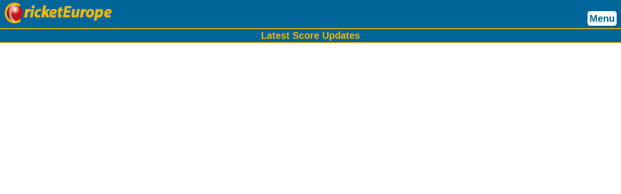

--- FILE ---
content_type: text/html
request_url: https://www.cricketeurope4.net/MOBILE/latest.html
body_size: 1192
content:
<!DOCTYPE HTML PUBLIC "-//W3C//DTD HTML 4.01 Transitional//EN"
        "http://www.w3.org/TR/1999/REC-html401-19991224/loose.dtd">
<html>
<head>
	<title>CricketEurope Latest Scores</title>
<meta name="viewport" content="width=device-width, user-scalable=0, initial-scale=1.0; maximum-scale=1.0;"/> 
<meta http-equiv="content-type" content="text/html;charset=iso-8859-1">
<meta name="Content" content="Cricketeurope's coverage of European Cricket.  It provides latest news, results and reports, live match coverage, league tables, blogs, extensive photographic and video content.">
<meta name="Keywords" content="Cricket, Europe, Ireland, Scotland, Netherlands, Denmark, Jersey.">
<script type="text/javascript" src="../MOBILE/JSCSS/global.js"></script>
<link media="screen" href="../MOBILE/JSCSS/global.css" type="text/css" rel="stylesheet"/>
</head>
<body>
<div class="CElogo">
<div id="menuButton"><a onclick="showMenu()">Menu</a></div>
<a href="../MOBILE.html"><img src="../MEDIA/CRICKETEUROPE/CElogo006699.gif" width="241" height="56" border="0" alt="CricketEurope logo" hspace="0" vspace="0"></a>
</div>
<div id="mainMenu">
<table width="100%">
<tr valign="middle" align="center">
<td width="33%"><div class="menuCell"><a class="frontmenu" href="../MOBILE/news.html">News</a></div></td>
<td width="33%"><div class="menuCell"><a class="frontmenu" href="../MOBILE/latest.html">Updates</a></div></td>
<td width="33%"><div class="menuCell"><a class="frontmenu" href="../MOBILE/live.html">Live</a></div></td>
</tr>
<tr valign="middle" align="center">
<td width="33%"><div class="menuCell"><a class="frontmenu" href="../MOBILE/results.html">Results</a></div></td>
<td width="33%"><div class="menuCell"><a class="frontmenu" href="../MOBILE/tables.html">Tables</a></div></td>
<td width="33%"><div class="menuCell"><a class="frontmenu" href="../MOBILE/photos.html">Photos</a></div></td>
</tr>
<tr valign="middle" align="center">
</tr>
</table>
</div>
<div class="section">Latest Score Updates</div>
<div class="mainArea">
</div>
</div> <!-- end of main area -->
</div> <!-- end of page -->
<script type="text/javascript">
  var _gaq = _gaq || [];
  _gaq.push(['_setAccount', 'UA-1630373-1']);
  _gaq.push(['_trackPageview']);
  (function() {
    var ga = document.createElement('script'); ga.type = 'text/javascript'; ga.async = true;
    ga.src = ('https:' == document.location.protocol ? 'https://ssl/' : 'http://www/') + '.google-analytics.com/ga.js';
    var s = document.getElementsByTagName('script')[0]; s.parentNode.insertBefore(ga, s);
  })();
</script>
<script type="text/javascript">
var clicky_site_ids = clicky_site_ids || [];
clicky_site_ids.push(147328);
(function() {
  var s = document.createElement('script');
  s.type = 'text/javascript';
  s.async = true;
  s.src = 'http://static.getclicky.com/js';
  ( document.getElementsByTagName('head')[0] || document.getElementsByTagName('body')[0] ).appendChild( s );
})();
</script>
<script defer src="https://static.cloudflareinsights.com/beacon.min.js/vcd15cbe7772f49c399c6a5babf22c1241717689176015" integrity="sha512-ZpsOmlRQV6y907TI0dKBHq9Md29nnaEIPlkf84rnaERnq6zvWvPUqr2ft8M1aS28oN72PdrCzSjY4U6VaAw1EQ==" data-cf-beacon='{"version":"2024.11.0","token":"685c248b01bf4df680b3fb7b02be5bb8","r":1,"server_timing":{"name":{"cfCacheStatus":true,"cfEdge":true,"cfExtPri":true,"cfL4":true,"cfOrigin":true,"cfSpeedBrain":true},"location_startswith":null}}' crossorigin="anonymous"></script>
</body>
</html>

--- FILE ---
content_type: text/css
request_url: https://www.cricketeurope4.net/MOBILE/JSCSS/global.css
body_size: 2010
content:
.website { display: none;}
.mobile  { display: inline;}
.hide  { display: none;}

.CRICKETEUROPE, 
.CEIRELAND, .IRELAND,
.CESCOTLAND, .SCOTLAND,
.NETHERLANDS, 
.CEWORLDWIDE,
.JERSEY {
  display:none;
}

* {
  font-family:Helvetica, Arial, Verdana; font-size:12px;
}
pre {
  margin-left:5px;
  font-family:Courier New, Monaco, Monotype; color:#000000; font-size:11px;
}
a {
  color: #003366; text-decoration: none;
}
a:hover {
  background-color: #CCCCCC; text-decoration: none;
}
a[href ^="mailto:"] {
	padding-right: 18px;
    background: transparent url(img/icon_mailto.gif) no-repeat center right;
   
}
.clear {
	clear: both;
	display: block;
	overflow: hidden;
	visibility: hidden;
	width: 0;
	height: 0;
}
.center {
  text-align:center;
}

/* image display */

img.roundedBig {
	-moz-border-radius: 20px;
	-webkit-border-radius: 20px;
	border-radius: 20px;
}

img.roundedMedium {
	-moz-border-radius: 10px;
	-webkit-border-radius: 10px;
	border-radius: 10px;
}

/* main layout units */

body {
  width:100%;
  background: #FFFFFF; margin:0px; padding:0px; color:#000000;
}

div.sectionNavigation {
  width:auto; padding:2px 0px;
  background-color:#006699;
}

div.CElogo {
  width:auto; padding:0px; margin:0px; padding-left:2px;
  background-color:#006699;
  border-bottom: 2px solid #006699;
  text-align:left;
}

#menuButton {
  float:right; width:60px;
  margin-top:20px; margin-right:6px;
  background-color:#FFFFFF;
  border:3px solid #006699;
  -webkit-border-radius:8px;
  text-align:center;
}

#menuButton a{
  color:#006699;
  font-weight:bold; font-size:20px; line-height:30px;
}

#mainMenu {
  background-color:#006699;
  display:none;
}

.menuCell  {
  width:auto; padding:3px; margin:3px;
  border:3px solid #FFFFFF;
  -webkit-border-radius:8px;
  text-align:center;
}

.section {
  width:auto; padding: 2px; margin:0px;
  border-top:2px solid #f3b405;
  border-bottom:2px solid #f3b405;
  background-color: #006699;
  text-align:center;
  font-size:20px; font-weight:bold; 
  color:#f3b405;
}

div.mainArea {
  width:auto; padding:3px;
}

.mainAreaShaded  {
  padding:10px;
  background-color:#006699;
}

div.boxTitle {
  font-size:20px;
}



/* menu contents */

a.topmenu {
  font-size:15px; font-weight:bold; line-height:22px;
  color: #FFFFFF; 
}

a.frontmenu {
  font-size:16px; font-weight:bold; line-height:20px;
  color: #FFFFFF; 
}

/* edge to edge items */

.aboutItem {
  display:block;
  background-color:#FFFFFF; color:#000000;
  padding:6px 10px;
  border-bottom: 1px solid #999999;
  font-size:14px; font-weight:normal;
  -webkit-border-radius:8px;
}

.mainItem  {
  display:block;
  background-color:#FFFFFF; color:#000000;
  padding:12px 10px;
  border-bottom: 1px solid #999999;
  font-size:14px; font-weight:normal;
}

.mainItem a {
  color:#000000;
  font-size:17px; font-weight:bold;
  text-decoration:none;
}

.mainItem a.mapButton {
  color:#000000;
  font-size:20px; font-weight:bold;
  text-decoration:none;
}

.mainAreaShaded .mainItem:last-child{
  border-bottom: 0px;
}

.mainAreaShaded .mainItem:first-child {
  -webkit-border-top-left-radius: 8px;
  -webkit-border-top-right-radius: 8px;
}

.mainAreaShaded .mainItem:last-child {
  -webkit-border-bottom-left-radius: 8px;
  -webkit-border-bottom-right-radius: 8px;
}

/* news headlines */

div.miniPhoto {
  width:150px; background:#FFFFFF; float:right; margin:4px;
}

div.miniPhoto img{
  width:150px; border:0px;
}

div.home a.headline {
  display: block; 
  font-size:14px; font-weight:bold;
  color: #006699;
}
div.home img, div.home .country, div.home .articleDate {
  display:none;
}
div.story {
  font-size:12px;
  border-bottom: 1px solid #CCCCCC;
}

/* Blogs */

.blog .country, 
.blog .articleDate {
  display:none;
}

.blog .story {
  border-width:0px;
  padding:10px 0px;
}

.blog a.headline {
  color:#008040;
}


/* news story */

.articleTitle, .articleTitle * {
  margin-top:10px;
  color:#006699;
  font-size:18px; font-weight:bold;
}
.articleBody, .articleBody * {
  font-size:12px;
}
.articleBody p {
  text-align: justify;
}

.articleBody img {
  display:none;
}

/* results & tables */

.competitionTitle {
  font-size:14px; font-weight:bold; line-height:18px;
}

.resultHeader {
  display:inline; font-weight:bold;font-style:italic;
}

.resultSummary {
  display:block;
}

.resultDetails {
  display:block;
  border-bottom:1px solid #000000;
}

/* slideshow */

div.slideShow {
  width:254px; margin-left:auto; margin-right: auto;
  background-color:#006699;
}

#SS_imageArea {
  background-color:#006699;
}

/* photo albums */
.photoArrow {
  padding:5px; background-color:#CCCCCC;
  font-size:14px; font-weight:bold;
}

.photoCounter {
  padding:5px; background-color:#CCCCCC;
  text-align:center; font-size:14px; font-weight:bold;
}

.photoCaption {
  color:#000000; 
  text-align:center;
  font-weight:bold; font-size:12px;
} 
.photoCredit {
  color:#000000; 
  text-align:center;
  font-weight:bold; font-size:10px;
}

/* live coverage */

div.liveCoverage {
  width:95%;
  margin-left:auto;  margin-right:auto;
}

.CELIVE_summaryheader {
  width:auto; 
  padding:3px;
  background-color:#006699; color:#FFFFFF;
  text-align:center; font-size:14px; font-weight:bold;
}

.CELIVE_summarycontent {
  width:auto; 
  padding:2px; padding-bottom:7px;
  border:1px solid #006699;
  font-size:14px;
}

.CELIVE_summaryfooter {
  display:none;
}

.CELIVE_link {
  position:relative;
  display:block;
  width:80%; margin:3px auto; padding: 5px 15px;
  background:#3399CC; color:#FFFFFF;
  font-weight:bold; 
  text-align:center;
	
	-moz-border-radius: 5px;
	-moz-border-radius: 5px;
	-webkit-border-radius: 5px;
	-webkit-border-radius: 5px;
	border-radius: 5px;
	border-radius: 5px;

	-webkit-transition: background-color 0.7s linear;
	-moz-transition: background-color 0.7s linear;
	-o-transition: background-color 0.7s linear;
}

.CELIVE_link:hover {
  background:#006699; color:#FFFFFF;
  text-decoration:none;
	-webkit-transition: background-color 0.7s linear;
	-moz-transition: background-color 0.7s linear;
	-o-transition: background-color 0.7s linear;
}

a.scorecard {
  padding:6px 6px; margin:6px 3px; background-color:#000000; color:#FFFFFF;
  font-weight:bold;font-size:13px; line-height:30px;
  text-decoration:none;
  -webkit-border-radius:5px;
  -moz-border-radius: 5px;
  border-radius: 5px;
}
a.scorecard:hover {
  background-color:#006699; color:#FFFFFF;
  text-decoration:none;
}

/* may be useful */

.sidebarheader {
  background-color:#006699; color:#FFFFFF;
  width:auto; 
  padding:2px; padding-left:4px;
  font-size:14px; font-weight:bold;
  text-align:center;
	-moz-border-radius-topleft: 5px;
	-moz-border-radius-topright: 5px;
	-webkit-border-top-left-radius: 5px;
	-webkit-border-top-right-radius: 5px;
	border-top-left-radius: 5px;
	border-top-right-radius: 5px;
}
.sidebarfooter {
  background-color:#006699; color:#FFFFFF;
  width:auto; 
  margin-bottom:2px; padding:2px; padding-bottom:4px;
  font-size:12px; font-weight:bold; text-align:center;
	-moz-border-radius-bottomleft: 5px;
	-moz-border-radius-bottomright: 5px;
	-webkit-border-bottom-left-radius: 5px;
	-webkit-border-bottom-right-radius: 5px;
	border-bottom-left-radius: 5px;
	border-bottom-right-radius: 5px;
}
.sidebarbottom {
  background-color:#FFFFFF;
  width:auto; 
  padding:2px;
  border-style:solid;
  border-color: #006699; 
  border-width: 0px 2px 2px 2px;
  margin-bottom:4px;
  text-align:left;
	-moz-border-radius-bottomleft: 10px;
	-moz-border-radius-bottomright: 10px;
	-webkit-border-bottom-left-radius: 10px;
	-webkit-border-bottom-right-radius:10px;
	border-bottom-left-radius: 10px;
	border-bottom-right-radius: 10px;
}
.sidebarbox {
  background-color:#FFFFFF;
  width:auto; 
  padding:2px; padding-bottom:3px;
  margin-bottom:3px; 
}
.sidebarframe {
  background-color:#FFFFFF;
  width:auto; 
  padding:2px;
  border:2px solid #006699; border-width: 0px 2px 0px 2px;
}
.sidebarline {
  width:auto; 
  background-color:#006699;
  height:2px; font-size:1px;
  margin-bottom:2px;
}


.boxPanel {
  background-color: #FFFFFF; 
  margin:4px;
  padding: 3px;
}
.advertPanel {
  background-color: #999999; 
  margin:2px;
  padding: 5px;
}
.boxTitle {
  color:#003366; display:block; text-transform: uppercase;
  margin-bottom:3px;
  font-size:12px; font-weight:bold;
}
a.boxTitle:hover {
  text-decoration:underline;
}


/* CricketStatz */

.cst_body      { background-color:#FFFFFF; }
.cst_a         { color:#0000FF; font-size:11px; text-decoration:none; }
.cst_a:visited { color:#C000C0; text-decoration:none; }
.cst_a:hover   { text-decoration:underline; }
.cst_p       { margin-top:11px; color:#000000; font-size:11px; }
.cst_title   { margin-top:15px; margin-bottom:5px;  color:#000000; font-size:12px; font-weight:bold; }
.cst_h0      { margin:0px; border:0px; padding:5px; color:#000000; font-size:16px; }
.cst_h1      { margin:0px; border:0px; padding:5px; color:#000000; font-size:16px; font-weight:bold;}
.cst_h2      { margin:0px; margin-bottom:8px; border:0px; padding:5px; color:#000000; font-size:12px;  font-weight:bold;}
.cst_table   { margin-top:11px; border-collapse:collapse; }
.cst_table td, .cst_table th { padding:3px; }
.cst_trh     { text-align:left; color:#000000; font-size:11px; }
.cst_tr1     { text-align:left; color:#000000; font-size:11px; }
.cst_tr2     { text-align:left; color:#000000; font-size:11px; }

#StatzCorrection {border: 1px solid #CCCCCC; padding:3px;}

#StatzCorrection table {margin-left:auto; margin-right:auto;}

#StatzCorrection a {display: block; margin-top: 5px;
                    text-align:center; font-size:120%; font-weight:bold;}
#StatzCorrection td a {display: inline; margin-top: 0px;
                    text-align:left; font-size:100%; font-weight:normal;}

#StatzCorrection p {text-align:center;}
.cst_h1, .cst_h2   { width:auto; text-align:center;}
.cst_title, .cst_p { text-align:center; }


/* ---------- Advertising  ----------- */

.advertLeader {
  width:320px; height:50px; overflow:hidden;
}
.advertFooter {
  width:300px; height:250px;
  margin:0px auto; overflow:hidden;
}

/* ---------- Google Maps  ----------- */
.googleMap {
  width: 100%; height: 500px; 
}

--- FILE ---
content_type: application/javascript
request_url: https://www.cricketeurope4.net/MOBILE/JSCSS/global.js
body_size: 1016
content:
if (window) window.onError = null;            // suppress errors

function rand(n)  {
  x = Math.random()
  return (Math.floor(x*n) + 1);
}

var months = new Array (" ", "January", "February", "March", "April",
                        "May", "June", "July", "August", "September",
                        "October", "November", "December") 

function writeToday () {
  var today = new Date();
  var m = today.getMonth() + 1;
  var d = today.getDate();
  var y = today.getFullYear(); 

  document.write (d +  " " + months[m] +  " " + y)
}

function writeTodayShort () {
  var today = new Date();
  var m = today.getMonth() + 1;
  var d = today.getDate();

  document.write (d +  " " + months[m])
}

function writeDate (n) {
  var temp = n.split('-');
  var m = parseInt(temp[0], 10);
  var d = parseInt(temp[1] + "a", 10);
  var y = parseInt(temp[2], 10); 

  document.write (d +  " " + months[m] +  " " + y)
}

function writeDateCode (s) {
  var x = parseInt(s, 10);
  var m = parseInt(x/100);
  var d = x%100;
  document.write (d +  " " + months[m])
}

function showPrefixedContent(prefix, content) {
  if (content != "") {
    document.write (prefix + ": " + content + "<br>")
  }
}

// windows for desktop scoreboards

function openDesktopScoreboard(url) {  
  window.open(url, "CE_Desktop", 'toolbar=no,location=no,directories=no,status=no,menubar=no,scrollbars=no,resizable=no,copyhistory=no,width=300,height=300,left=0,top=0');
}


// loading pages selected from pull-down lists

function goPage(theuRL) {  
  window.top.location.href = theuRL;
}


function gotoPage(f) {  
  var selectedValue = f.options[f.selectedIndex].value;
  if (selectedValue != "") {
    window.top.location.href = selectedValue;
  }
  f.selectedIndex=0;
}

// reveal section menu

function showMenu () {
  document.getElementById("mainMenu").style.display = "block";
}

// Slideshow display **********************************

var SS_speed = 6000; //milliseconds
var SS_photoInfo = new Array();
var SS_photoDirectory;
var SS_albumDirectory;
var SS_next = 0;

function showNextSlide() {
  SS_next = SS_next + 1;
  if (SS_next == SS_photoInfo.length) SS_next = 0;
  imageHTML = "<a href = '" + SS_albumDirectory + "'><img src='" + SS_photoDirectory + SS_photoInfo[SS_next][0] + ".jpg'" + " border = '0' /></a>";
  document.getElementById("SS_imageArea").innerHTML = imageHTML;
  document.getElementById("SS_imageCaption").innerHTML = SS_photoInfo[SS_next][1];
  setTimeout('showNextSlide()', SS_speed);
}

function runSlideShow(slideshowTitle) {
  var preLoad = new Array();
  for (i = 0; i < SS_photoInfo.length; i++) {
    preLoad[i] = new Image();
    preLoad[i].src = SS_photoDirectory + SS_photoInfo[i][0] + ".jpg";
  }
  document.write ('<div class = "sidebarheader">' + slideshowTitle + '</div>');
  document.write ('<div id = "SS_imageArea" class = "sidebarframe" style = "padding:0px;text-align:center;height:180px;overflow:hidden;">');
  document.write ('<a href = ' + SS_albumDirectory + '><img src="' + SS_photoDirectory + SS_photoInfo[0][0] + '.jpg" border = "0" /></a>');
  document.write ('</div>');
//  document.write ('<div class = "sidebarfooter" style = "text-align:center">&nbsp;</div>');
  document.write ('<div id = "SS_imageCaption" class = "sidebarfooter">' + SS_photoInfo[0][1] + '</div>');
  setTimeout('showNextSlide()', SS_speed);
}

// Google Maps **********************************

function drawGoogleMap (latitude, longitude, annotation) {
  var mapOptions = {
    zoom: 9,
    center: new google.maps.LatLng(latitude, longitude),
    mapTypeId: google.maps.MapTypeId.ROADMAP
  };

  var map = new google.maps.Map(document.getElementById('map-canvas'),
      mapOptions);

  var infowindow = new google.maps.InfoWindow({
     content: annotation,
     maxWidth: 200
  });

  var marker = new google.maps.Marker({
    position: map.getCenter(),
    map: map,
    title: 'Click to zoom this map'
  });

  google.maps.event.addListener(marker, 'click', function() {
    map.setZoom(12);
    map.setCenter(marker.getPosition());
    infowindow.open(map,marker);

  });
}